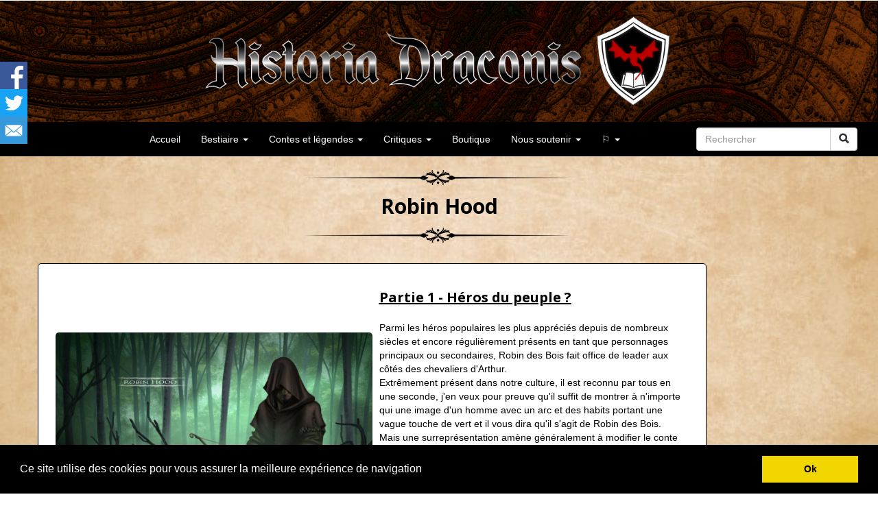

--- FILE ---
content_type: text/html
request_url: http://historia-draconis.com/robin_hood.html
body_size: 9291
content:
<!DOCTYPE html>
<html lang="fr">
<head>
	<meta charset="utf-8">
	<title>Robin Hood</title>

	<meta name="description" content=""/>
	<meta name="keywords" content=""/>

	<meta name="generator" content="WebAcappella Grid"/>
	<meta http-equiv="X-UA-Compatible" content="IE=edge"/>
	<meta name="viewport" content="width=device-width, initial-scale=1"/>

	<style>
		#wa-container-wrapper-kx8rl2rk6hnlt4 {background-size:cover;background-position:left top;background-image : url('wa_images/bg old_1.jpg?v=1gjubor');}
		div#preloader { position: fixed; left: 0; top: 0; z-index: 999; width: 100%; height: 100%; overflow: visible; background: white no-repeat center center; }
	</style>


	<script>
		var WaComponentContext = {};
		var WaPageContext = {};
		var WaContext = {};
		WaContext.app_version="1.6.20"
		WaContext.app_revision="72cba12"
		WaContext.preview=false
		WaPageContext.lang="fr"
		WaPageContext.lang_filename="fr"

	</script>
	<script src="wa_js/wa_vanilla.js?v=125&" ></script>
	<link rel="shortcut icon" type="image/png" href="wa_images/logo 04 shadow_1.png" />
	<link rel="stylesheet" href="https://cdnjs.cloudflare.com/ajax/libs/fancybox/3.3.5/jquery.fancybox.min.css" />
	<script src="//code.jquery.com/jquery-3.3.1.min.js"></script>
	<script src="https://cdnjs.cloudflare.com/ajax/libs/fancybox/3.3.5/jquery.fancybox.min.js"></script>
	<style>
	.collapsible {
	  background-color: #777;
	  color: white;
	  cursor: pointer;
	  padding: 2px;
	  width: 100%;
	  border: none;
	  text-align: center;
	  outline: none;
	  font-size: 12px;
	}
	
	.active, .collapsible:hover {
	  background-color: #777;
	}
	
	.content {
	  padding: 0 1px;
	  display: none;
	  overflow: hidden;
	  background-color: #f1f1f1;
	}
	</style>
	<!-- Return Top Smooth Scrolling -->
	<script src="//ajax.googleapis.com/ajax/libs/jquery/2.0.0/jquery.min.js"></script>
	<style type="text/css">
	.cRetour {
	  border-radius:3px;
	  padding:10px;
	  font-size:14px;
	  text-align:center;
	  color: #fff;
	  background:rgba(0, 0, 0, 1);
	  z-index:99999;
	  transition:all ease-in 0.2s;
	  position: fixed;
	  cursor: pointer;
	  bottom: 1em;
	  right: 10px;
	  display: none;
	}
	.cRetour:before{ content: "\25b2"; }
	.cRetour:hover{
	  background:rgba(0, 0, 0, 1);
	  transition:all ease-in 0.2s;
	}
	</style>
	<!-- /End code -->
	
	<style>
	table {
	  font-family: arial, sans-serif;
	  border-collapse: collapse;
	  width: 100%;
	}
	
	td, th {
	  border: 1px solid #000000;
	  text-align: center;
	  padding: 8px;
	}
	
	tr:nth-child(even) {
	  background-color: #dddddd;
	}
	</style><!-- Google Analytics -->
	<script>
	(function(i,s,o,g,r,a,m){i['GoogleAnalyticsObject']=r;i[r]=i[r]||function(){
	(i[r].q=i[r].q||[]).push(arguments)},i[r].l=1*new Date();a=s.createElement(o),
	m=s.getElementsByTagName(o)[0];a.async=1;a.src=g;m.parentNode.insertBefore(a,m)
	})(window,document,'script','//www.google-analytics.com/analytics.js','ga');
	ga('create', 'UA-210018148-1', 'auto');
	ga('send', 'pageview');
	</script>
	<!-- End Google Analytics -->
	<!-- Cookie banner -->
	<link rel="stylesheet" type="text/css" href="//cdnjs.cloudflare.com/ajax/libs/cookieconsent2/3.0.3/cookieconsent.min.css" />
	<script src="wa_js/cookieconsent.js"></script>
	<script>
	window.addEventListener("load", function(){
	window.cookieconsent.initialise({
	   "content":  { 
	   "message": "Ce site utilise des cookies pour vous assurer la meilleure exp\u00e9rience de navigation",   "dismiss": "Ok",   }, 
	"palette": {
	  "popup": {
	   "background": "#000000",
	   "text": "#ffffff"
	  },
	  "button": {
	   "background": "#f1d600",
	    "text": "#000000"
	  }
	  },   "showLink": false,
	})})
	</script>
	<!-- End Cookie banner -->

</head>
<body>
	<div id="preloader"></div>
	<a id="wa-anchor-top" title="Top anchor"></a>
	<ul class="wa-sharebar" data-wa-size="40px" data-wa-spacing="0px" style="z-index:100;">
		<li class="facebook wa-button-sharebar" data-wa-url="https://www.facebook.com/sharer/sharer.php?title=Check this out&u=http://historia-draconis.com/robin_hood.html" title="Facebook">facebook</li>
		<li class="twitter wa-button-sharebar" data-wa-url="https://twitter.com/home?status=http://historia-draconis.com/robin_hood.html" title="Twitter">twitter</li>
		<li class="mail wa-button-sharebar" data-wa-url="mailto:?subject=Check This out&body=http://historia-draconis.com/robin_hood.html" title="Email">mail</li>
	</ul>
	<div id="wa-container-wrapper-kx8rl2rk6hnkww" >
		<div id="wa-container-kx8rl2rk6hnkww" class="container  " >
			<div id="wa-row-kx8rl2rk6dgdl4" class="row row-align  ">
				<div class=" col-xs-12 col-sm-12 col-md-12 col-lg-12 " >
					<div id="wa-comphtml-kx8rl2rk5b2i4w" >
						<!-- Return Top Smooth Scrolling -->
						    <script type="text/javascript">           
						    jQuery(document).ready(function() {
						      var duration = 500;
						      jQuery(window).scroll(function() {
						        if (jQuery(this).scrollTop() > 100) {
						          // Si un défillement de 100 pixels ou plus.
						          // Ajoute le bouton
						          jQuery('.cRetour').fadeIn(duration);
						        } else {
						          // Sinon enlève le bouton
						          jQuery('.cRetour').fadeOut(duration);
						        }
						      });
						     
						      jQuery('.cRetour').click(function(event) {
						        // Un clic provoque le retour en haut animé.
						        event.preventDefault();
						        jQuery('html, body').animate({scrollTop: 0}, duration);
						        return false;
						      })
						    });
						    </script>
						
						    <div class="cRetour"></div>
						    <!-- /End code -->
					</div>
				</div>
			</div>
		</div>
	</div>
	<div id="wa-container-wrapper-kx8rl2rk6ho04o" >
		<div id="wa-container-kx8rl2rk6ho04o" class="container-fluid  " >
			<div id="wa-row-kx8rl2rk6dgfdk" class="row row-align  ">
				<div class="wa-subpage-wrapper  col-xs-12 col-sm-12 col-md-12 col-lg-12 " >
					<div id="wa-compsubpage-kx8rl2rk58xi4w">
						<div id="wa-row-kszki3dyc040k" class="row row-align hidden-xs ">
							<div class=" col-xs-12 col-sm-12 col-md-12 col-lg-12 "  data-ratioWidth="1920" data-ratioHeight="265" >
								<a href="index.html"  onclick="return true;" >
									<img id="wa-compimage-kszkjy8468aq2o" alt="" class="wa-image-component " src="wa_images/06%20grid.png?v=1gjubor">

								</a></div>
						</div>
						<div class="wa-container-vspacer col-xl-12"></div>
						<div id="wa-row-l02axawt4f4a2w" class="row row-align hidden-sm hidden-md hidden-lg ">
							<div class=" col-xs-12 col-sm-12 col-md-12 col-lg-12 "  data-ratioWidth="1200" data-ratioHeight="196" >
								<a href="index.html"  onclick="return true;" >
									<img id="wa-compimage-l02axawt7w8f28" alt="" class="wa-image-component " src="wa_images/04.png?v=1h1hdnf">

								</a></div>
						</div>
						<div class="wa-container-vspacer col-xl-12"></div>
						<div id="wa-row-l02avzhy53pq2g" class="row row-align  ">
							<div class="hidden-xs col-xs-12 col-sm-1 col-md-1 col-lg-1 " >
							</div>
							<div class=" col-xs-12 col-sm-11 col-md-11 col-lg-11 wa-valign-middle " >
								<div id="wa-compmenu-l02avzhy4f67v4" class="wa-compmenu wa-menu-init">
									<nav class="navbar navbar-default wa-always-on-top wa-aot-fluid wa-menu-centered" style="margin:0px;">
										<div class="container-fluid">
											<!-- Brand and toggle get grouped for better mobile display -->
											<div class="navbar-header">
												<button type="button" class="navbar-toggle collapsed" data-toggle="collapse" data-target="#wa-collapse-wa-compmenu-l02avzhy4f67v4" aria-expanded="false">
													<span class="icon-bar"></span>
													<span class="icon-bar"></span>
													<span class="icon-bar"></span>
												</button>
												<a href="index.html"  onclick="return true;"  class="navbar-brand"   >
												<span >Accueil</span>
												</a>
											</div>
											<div class="collapse navbar-collapse" id="wa-collapse-wa-compmenu-l02avzhy4f67v4">
												<ul class="nav navbar-nav">
													<li class="dropdown">
														<a href="#" class="dropdown-toggle" data-toggle="dropdown" role="button" aria-haspopup="true" aria-expanded="false">Bestiaire <span class="caret"></span></a>
														<ul class="dropdown-menu">
															<li><a href="bestiaire.html"  onclick="return true;"  >Liste complète</a></li>
															<li><a href="basilisk.html"  onclick="return true;"  >Le Basilisk</a></li>
															<li><a href="cyclope.html"  onclick="return true;"  >Le Cyclope</a></li>
															<li><a href="gobelin.html"  onclick="return true;"  >Le Gobelin</a></li>
															<li><a href="griffon.html"  onclick="return true;"  >Le Griffon</a></li>
															<li><a href="liche.html"  onclick="return true;"  >La Liche</a></li>
															<li><a href="licorne_0.html"  onclick="return true;"  >La Licorne</a></li>
															<li><a href="mythes_ou_prehistoire.html"  onclick="return true;"  >Mythes ou préhistoire</a></li>
															<li><a href="pard.html"  onclick="return true;"  >Le Pard</a></li>
														</ul>
													</li>
													<li class="dropdown">
														<a href="#" class="dropdown-toggle" data-toggle="dropdown" role="button" aria-haspopup="true" aria-expanded="false">Contes et légendes <span class="caret"></span></a>
														<ul class="dropdown-menu">
															<li><a href="contes_legendes.html"  onclick="return true;"  >Liste complète</a></li>
															<li><a href="croyances_1.html"  onclick="return true;"  >Croyances et Superstitions</a></li>
															<li><a href="fantasy_origines.html"  onclick="return true;"  >La Fantasy</a></li>
															<li><a href="halloween.html"  onclick="return true;"  >Halloween</a></li>
															<li><a href="hollandais_volant.html"  onclick="return true;"  >Le Hollandais Volant</a></li>
															<li><a href="les_mille_et_une_nuits.html"  onclick="return true;"  >Les Mille et Une Nuits</a></li>
															<li><a href="mulan.html"  onclick="return true;"  >Mulan</a></li>
															<li><a href="#"  onclick="return true;"  >Robin Hood</a></li>
														</ul>
													</li>
													<li class="dropdown">
														<a href="#" class="dropdown-toggle" data-toggle="dropdown" role="button" aria-haspopup="true" aria-expanded="false">Critiques <span class="caret"></span></a>
														<ul class="dropdown-menu">
															<li><a href="critiques.html"  onclick="return true;"  >Liste complète</a></li>
															<li><a href="devilman.html"  onclick="return true;"  >Devilman</a></li>
															<li><a href="vinland_saga.html"  onclick="return true;"  >La Saga du Vinland</a></li>
														</ul>
													</li>
													<li ><a href="https://geektales.onlineweb.shop/"  onclick="return true;"  target="_blank" >Boutique</a></li>
													<li class="dropdown">
														<a href="#" class="dropdown-toggle" data-toggle="dropdown" role="button" aria-haspopup="true" aria-expanded="false">Nous soutenir <span class="caret"></span></a>
														<ul class="dropdown-menu">
															<li><a href="nous_soutenir.html"  onclick="return true;"  >Liste complète</a></li>
															<li role="separator" class="divider"></li>
															<li class="dropdown-header">Liens directs</li>
																<li><a class="dropdown-subitem" href="https://www.buymeacoffee.com/histdraconis"  onclick="return true;"  target="_blank" >Buy me a coffe</a></li>
																<li><a class="dropdown-subitem" href="https://ko-fi.com/historia_draconis"  onclick="return true;"  target="_blank" >Ko-fi</a></li>
																<li><a class="dropdown-subitem" href="https://fr.liberapay.com/Historia_Draconis/"  onclick="return true;"  target="_blank" >Liberapay</a></li>
																<li><a class="dropdown-subitem" href="https://www.patreon.com/historia_draconis"  onclick="return true;"  target="_blank" >Patreon</a></li>
																<li><a class="dropdown-subitem" href="https://www.paypal.com/donate/?business=P2TM93GPWZCAU&no_recurring=0&item_name=Vous+%C3%AAtes+l%C3%A9gendaire+%21+-%0AYou+are+legendary+%21&currency_code=EUR"  onclick="return true;"  target="_blank" >Paypal</a></li>
																<li><a class="dropdown-subitem" href="https://en.tipeee.com/historiadraconis"  onclick="return true;"  target="_blank" >Tipeee</a></li>
															<li role="separator" class="divider"></li>
															<li class="dropdown-header">Autres liens</li>
																<li><a class="dropdown-subitem" href="https://tomofarm.vn/en/home/"  onclick="return true;"  target="_blank" >Tomofarm</a></li>
																<li><a class="dropdown-subitem" href="https://www.deviantart.com/bluemomentcreations?fbclid=IwAR0y8mKX5pA9NKlAw899DWLABHkj1y6puZM2LVw9Q5gsmsE8tUVVATMiBbc"  onclick="return true;"  target="_blank" >Blue Moment Creations</a></li>
														</ul>
													</li>
													<li class="dropdown">
														<a href="#" class="dropdown-toggle" data-toggle="dropdown" role="button" aria-haspopup="true" aria-expanded="false">⚐ <span class="caret"></span></a>
														<ul class="dropdown-menu">
															<li><a href="home.html"  onclick="return true;"  >English</a></li>
															<li><a href="index.html"  onclick="return true;"  >Français</a></li>
														</ul>
													</li>
												</ul>
												<form class="navbar-form navbar-right">
													<div class="input-group" >
														<input type="text" class="form-control wa-srch-input" placeholder="Rechercher" >
														<div class="input-group-btn"><button class="btn btn-default wa-srch-button" type="submit"><i class="glyphicon glyphicon-search"></i></button></div>
													</div>
													<div class="wa-srch-results"></div>
												</form>
											</div><!-- /.navbar-collapse -->
										</div><!-- /.container-fluid -->
									</nav>
								</div>
							</div>
						</div>
					</div>
				</div>
			</div>
		</div>
	</div>
	<div id="wa-container-wrapper-kx8rl2rk6hnlt4" class="wa-parallax" data-parallax="scroll" data-naturalWidth="-1" data-naturalHeight="-1" data-image-src="wa_images/bg%20old_1.jpg?v=1gjubor" data-position="left top" data-speed="0.00" >
		<div id="wa-container-kx8rl2rk6hnlt4" class="container  " >
			<div id="wa-row-kx8rl2rk6dgf74" class="row row-align  ">
				<div class="wa-subcontainer-wrapper  col-xs-12 col-sm-12 col-md-12 col-lg-12 " >
					<div id="wa-sub-container-kx8rl2rk6hnohs">
						<div id="wa-row-kx8rl2rk584dbk" class="row  ">
							<div class="col-xl-12 wa-item-rowspacer"></div>
						</div>
						<div class="wa-container-vspacer col-xl-12"></div>
						<div id="wa-row-kx8rl2rk6dgdrk" class="row row-align  ">
							<div class="hidden-xs col-xs-12 col-sm-4 col-md-4 col-lg-4 " >
							</div>
							<div class=" col-xs-12 col-sm-4 col-md-4 col-lg-4 wa-valign-middle "  data-ratioWidth="1600" data-ratioHeight="91" >

								<img id="wa-compimage-kx8rl2rk6iedag" alt="" class="wa-image-component " src="wa_images/divider.png?v=1gk3jct">

							</div>
							<div class="hidden-xs col-xs-12 col-sm-4 col-md-4 col-lg-4 " >
							</div>
						</div>
						<div class="wa-container-vspacer col-xl-12"></div>
						<div id="wa-row-kx8rl2rk6dgb2w" class="row row-align  ">
							<div class=" col-xs-12 col-sm-12 col-md-12 col-lg-12 wa-valign-middle " >
								<div id="wa-comptext-kx8rl2rk53twfk" class="wa-comptext clearfix">
									<p class="wa_style_kszkkkfd5a0gsw" style="text-align: center;"><span style="color: #000000;">Robin Hood</span></p>
								</div>
							</div>
						</div>
						<div class="wa-container-vspacer col-xl-12"></div>
						<div id="wa-row-kx8rl2rk6dgfqg" class="row row-align  ">
							<div class="hidden-xs col-xs-12 col-sm-4 col-md-4 col-lg-4 " >
							</div>
							<div class=" col-xs-12 col-sm-4 col-md-4 col-lg-4 wa-valign-middle "  data-ratioWidth="1600" data-ratioHeight="91" >

								<img id="wa-compimage-kx8rl2rk6ier0g" alt="" class="wa-image-component " src="wa_images/divider.png?v=1gk3jct">

							</div>
							<div class="hidden-xs col-xs-12 col-sm-4 col-md-4 col-lg-4 " >
							</div>
						</div>
						<div class="wa-container-vspacer col-xl-12"></div>
						<div id="wa-row-kx8rl2rk584alc" class="row  ">
							<div class="col-xl-12 wa-item-rowspacer"></div>
						</div>
					</div>
				</div>
			</div>
			<div class="wa-container-vspacer col-xl-12"></div>
			<div id="wa-row-kx8rl2rk6dgfk0" class="row row-align  ">
				<div class="wa-subcontainer-wrapper  col-xs-12 col-sm-10 col-md-10 col-lg-10 " >
					<div id="wa-sub-container-kx8rl2rk6ho5i0">
						<div id="wa-row-kx8rl2rk6dge4g" class="row row-align  ">
							<div class=" col-xs-12 col-sm-6 col-md-6 col-lg-6 wa-valign-middle " >
								<a href="robin_1.html"  onclick="return true;" ><div id="wa-compimage-kx8rl2rk6iegwg" class="wa-img-rollover">
									<img alt="" class="wa-image-component wa-over1 wafxWow zoomIn" src="wa_images/robin_hood_by_gulavisual_d5y19id-fullview_1.jpg?v=1gv21au">

									<img alt="" class="wa-image-component wa-over2" src="wa_images/robin_hood_by_gulavisual_d5y19id-fullview_1.jpg">
									</div>
								</a></div>
							<div class="clearfix visible-xs "></div>
							<div class=" col-xs-12 col-sm-6 col-md-6 col-lg-6 wa-valign-middle " >
								<div id="wa-comptext-kx8rl2rk53tz80" class="wa-comptext clearfix">
									<p class="wa_style_kszkkkfd5a0ekw"><span style="text-decoration: underline;"><strong><span style="color: #000000;"><a style="color: #000000; text-decoration: underline;" title="" href="robin_1.html"  onclick="return true;" >Partie 1 - Héros du peuple ?</a></span><br /></strong></span></p>
									<p> </p>
									<p><span style="color: #000000;">Parmi les héros populaires les plus appréciés depuis de nombreux siècles et encore régulièrement présents en tant que personnages principaux ou secondaires, Robin des Bois fait office de leader aux côtés des chevaliers d'Arthur.</span></p>
									<p><span style="color: #000000;">Extrêmement présent dans notre culture, il est reconnu par tous en une seconde, j'en veux pour preuve qu'il suffit de montrer à n'importe qui une image d'un homme avec un arc et des habits portant une vague touche de vert et il vous dira qu'il s'agit de Robin des Bois.</span></p>
									<p><span style="color: #000000;">Mais une surreprésentation amène généralement à modifier le conte d'origine au point que tout le monde pense connaître un héros qui n'a finalement plus grand-chose à voir avec l'original. Est-ce le cas pour ce personnage plusieurs fois centenaire ?</span></p>
									<p><span style="color: #000000;">Il est donc temps de nous pencher sur le cas du légendaire Robin à la capuche.</span></p>
									<p style="text-align: left;"> </p>
									<p class="wa_style_kszkkkfd5a0f68"><span style="color: #c32914;"><strong><a style="color: #c32914;" title="" href="robin_1.html"  onclick="return true;" >Lire la suite</a></strong></span></p>
								</div>
							</div>
						</div>
					</div>
				</div>
				<div class="hidden-xs col-xs-12 col-sm-2 col-md-2 col-lg-2 " >
				</div>
			</div>
			<div class="wa-container-vspacer col-xl-12"></div>
			<div id="wa-row-kyvdh1xx4oy6d4" class="row  ">
				<div class="col-xl-12 wa-item-rowspacer"></div>
			</div>
			<div class="wa-container-vspacer col-xl-12"></div>
			<div id="wa-row-kyvd1gmk4jr3o8" class="row row-align  ">
				<div class="hidden-xs col-xs-12 col-sm-2 col-md-2 col-lg-2 " >
				</div>
				<div class="wa-subcontainer-wrapper  col-xs-12 col-sm-10 col-md-10 col-lg-10 " >
					<div id="wa-sub-container-kyvd1gmkaesqig">
						<div id="wa-row-kyvd1gmk4jr4yw" class="row row-align  ">
							<div class=" col-xs-12 col-sm-6 col-md-6 col-lg-6 wa-valign-middle " >
								<div id="wa-comptext-kyvd1gmkc8zn5c" class="wa-comptext clearfix">
									<p class="wa_style_kszkkkfd5a0ekw"><span style="text-decoration: underline;"><strong><span style="color: #000000;"><a style="color: #000000; text-decoration: underline;" title="" href="robin_2.html"  onclick="return true;" >Partie 2 - Réalité historique ?</a></span><br /></strong></span></p>
									<p> </p>
									<p><span style="color: #000000;">Avant de reprendre notre chronologie des adaptations des aventures de Robin, il est temps de se demander si une histoire réelle existait bel et bien à l'origine.</span></p>
									<p><span style="color: #000000;">Le problème est qu'avec le peu d'informations dont nous disposons dans les premières balades (un sympathique voleur opérant sous le règne d'Edward III), il est presque impossible de cibler une origine précise du héros à cause d'un trop grand nombre de candidats potentiels. </span></p>
									<p><span style="color: #000000;">Cependant, il faudra se contenter de ces maigres informations car les détails ajoutés à posteriori n'ont pratiquement aucune chance de venir d'une potentielle histoire vraie.</span></p>
									<p><span style="color: #000000;">D'ailleurs, comme nous l'avions vu précédemment, les premières traces écrites datent déjà d'un siècle après les aventures qu'elles décrivent.</span></p>
									<p><span style="color: #000000;"> </span></p>
									<p><span style="color: #000000;">Pour ajouter un peu de difficulté, Robert et ses diminutifs Robin ou Robyn sont des prénoms très courants en Angleterre médiévale et les différentes versions de son surnom (hood, hode, hod...) n'aident pas vraiment à réduire le champ de recherche.</span></p>
									<p><span style="color: #000000;"> </span></p>
									<p><span style="color: #000000;">Les chances de retrouver sans l'ombre d'un doute le vrai voleur sont bien minces... Et pourtant, il existe quelques suspects.</span></p>
									<p style="text-align: left;"> </p>
									<p class="wa_style_kszkkkfd5a0f68"><span style="color: #c32914;"><strong><a style="color: #c32914;" title="" href="robin_2.html"  onclick="return true;" >Lire la suite</a></strong></span></p>
								</div>
							</div>
							<div class="clearfix visible-xs "></div>
							<div class=" col-xs-12 col-sm-6 col-md-6 col-lg-6 wa-valign-middle " >
								<a href="robin_2.html"  onclick="return true;" ><div id="wa-compimage-kyvd1gmkawyimg" class="wa-img-rollover">
									<img alt="" class="wa-image-component wa-over1 wafxWow zoomIn" src="wa_images/_4x-g5o-dlxzxbufeluyv5y1xcw_1.jpg?v=1gv26g3">

									<img alt="" class="wa-image-component wa-over2" src="wa_images/_4x-g5o-dlxzxbufeluyv5y1xcw_1.jpg">
									</div>
								</a></div>
						</div>
					</div>
				</div>
			</div>
			<div class="wa-container-vspacer col-xl-12"></div>
			<div id="wa-row-kyvoh88m8l2eyo" class="row  ">
				<div class="col-xl-12 wa-item-rowspacer"></div>
			</div>
			<div class="wa-container-vspacer col-xl-12"></div>
			<div id="wa-row-kyvoh67q4e1c3k" class="row row-align  ">
				<div class="wa-subcontainer-wrapper  col-xs-12 col-sm-10 col-md-10 col-lg-10 " >
					<div id="wa-sub-container-kyvoh67q69sels">
						<div id="wa-row-kyvoh67q4e1cm8" class="row row-align  ">
							<div class=" col-xs-12 col-sm-6 col-md-6 col-lg-6 wa-valign-middle " >
								<a href="robin_3.html"  onclick="return true;" ><div id="wa-compimage-kyvoh67q9jq188" class="wa-img-rollover">
									<img alt="" class="wa-image-component wa-over1 wafxWow zoomIn" src="wa_images/d4wcbdm3rsocfpwexdzcbgnqxi0_1.jpg?v=1gv2oqk">

									<img alt="" class="wa-image-component wa-over2" src="wa_images/d4wcbdm3rsocfpwexdzcbgnqxi0_1.jpg">
									</div>
								</a></div>
							<div class="clearfix visible-xs "></div>
							<div class=" col-xs-12 col-sm-6 col-md-6 col-lg-6 wa-valign-middle " >
								<div id="wa-comptext-kyvoh67q75m1p4" class="wa-comptext clearfix">
									<p class="wa_style_kszkkkfd5a0ekw"><span style="text-decoration: underline;"><strong><span style="color: #000000;"><a style="color: #000000; text-decoration: underline;" title="" href="robin_3.html"  onclick="return true;" >Partie 3 - Ivanhoe et l'arc de Robin</a></span><br /></strong></span></p>
									<p> </p>
									<p><span style="color: #000000;">Avant de faire un petit aparté sur les bases historiques de l'histoire de Robin, on a pu voir que sa popularité était en déclin depuis le XVIème siècle, notre héros se cantonnant à des petits récits pour enfants sans grande envergure et rapidement oubliés dès l'adolescence. </span></p>
									<p><span style="color: #000000;">En 1795, Joseph Ritson publiait donc une anthologie des ballades d'origine de la légende de Robin dans l'espoir de l'utiliser pour illustrer son idéologie révolutionnaire.</span></p>
									<p><span style="color: #000000;">À l'aube du XIXème siècle, ces écrits préparent Robin à faire son grand retour dans la culture populaire sous la plume de deux écrivains bien connus.</span></p>
									<p style="text-align: left;"> </p>
									<p class="wa_style_kszkkkfd5a0f68"><span style="color: #c32914;"><strong><a style="color: #c32914;" title="" href="robin_3.html"  onclick="return true;" >Lire la suite</a></strong></span></p>
								</div>
							</div>
						</div>
					</div>
				</div>
				<div class="hidden-xs col-xs-12 col-sm-2 col-md-2 col-lg-2 " >
				</div>
			</div>
			<div class="wa-container-vspacer col-xl-12"></div>
			<div id="wa-row-kywqoud268a3mo" class="row  ">
				<div class="col-xl-12 wa-item-rowspacer"></div>
			</div>
			<div class="wa-container-vspacer col-xl-12"></div>
			<div id="wa-row-kywqosno743q0w" class="row row-align  ">
				<div class="hidden-xs col-xs-12 col-sm-2 col-md-2 col-lg-2 " >
				</div>
				<div class="wa-subcontainer-wrapper  col-xs-12 col-sm-10 col-md-10 col-lg-10 " >
					<div id="wa-sub-container-kywqosno4ramjk">
						<div id="wa-row-kywqosno743qo8" class="row row-align  ">
							<div class=" col-xs-12 col-sm-6 col-md-6 col-lg-6 wa-valign-middle " >
								<div id="wa-comptext-kywqosno5y762o" class="wa-comptext clearfix">
									<p class="wa_style_kszkkkfd5a0ekw"><span style="text-decoration: underline;"><strong><span style="color: #000000;"><a style="color: #000000; text-decoration: underline;" title="" href="robin_4.html"  onclick="return true;" >Partie 4 - Un siècle de cinéma</a></span><br /></strong></span></p>
									<p> </p>
									<p><span style="color: #000000;">Après avoir exploré toutes les facettes des origines du prince des voleurs, il est temps de finir son parcours sur le XXème siècle et son explosion de la culture populaire.</span></p>
									<p><span style="color: #000000;">Plusieurs dizaines d'adaptations directes des aventures de Robin verront le jour, à la fois en films, en séries, en films d'animation et en jeux. De plus, en tant que personnage secondaire, Robin sera également très présent comme dans les livres de Jean d'Aillon, <em>Guilhem d'Ussel, Chevalier Troubadour</em> ou dans des séries comme <em>Once Upon a Time</em> ou <em>Kaamelott</em>. Il y a également le cas des réadaptations non officielles comme <em>Thierry La Fronde</em> ou <em>Green Arrow</em>.</span></p>
									<p><span style="color: #000000;">Comme d'habitude, il va donc falloir faire une sélection des œuvres que l'on estime les plus marquantes pour la culture populaire.</span></p>
									<p><span style="color: #000000;">En l’occurrence, le cinéma reste actuellement le modèle le plus influent de la connaissance populaire du personnage.</span></p>
									<p><span style="color: #000000;">Comme aime à le rappeler Fabien Campaner dans son émission Youtube <strong><a style="color: #000000;" title="" href="https://www.youtube.com/user/betatestmode"  onclick="return true;"  target="_blank">On Va Faire Cours</a></strong>, le XIXème siècle reste encore aujourd'hui une source d'inspiration inépuisable pour le cinéma. Ça n'est donc pas étonnant que l'entrée de Robin dans le XXème siècle se fasse très rapidement grâce aux films via les œuvres de Walter Scott et Alexandre Dumas.</span></p>
									<p style="text-align: left;"> </p>
									<p class="wa_style_kszkkkfd5a0f68"><span style="color: #c32914;"><strong><a style="color: #c32914;" title="" href="robin_4.html"  onclick="return true;" >Lire la suite</a></strong></span></p>
								</div>
							</div>
							<div class="clearfix visible-xs "></div>
							<div class=" col-xs-12 col-sm-6 col-md-6 col-lg-6 wa-valign-middle " >
								<a href="robin_4.html"  onclick="return true;" ><div id="wa-compimage-kywqosno76uxl4" class="wa-img-rollover">
									<img alt="" class="wa-image-component wa-over1 wafxWow zoomIn" src="wa_images/kvupozld_sfngsukryrgf5auad8_1.jpg?v=1gv4ndc">

									<img alt="" class="wa-image-component wa-over2" src="wa_images/kvupozld_sfngsukryrgf5auad8_1.jpg">
									</div>
								</a></div>
						</div>
					</div>
				</div>
			</div>
			<div class="wa-container-vspacer col-xl-12"></div>
			<div id="wa-row-kx8rl2rk584dhc" class="row  ">
				<div class="col-xl-12 wa-item-rowspacer"></div>
			</div>
		</div>
	</div>
	<div id="wa-container-wrapper-kx8rl2rk6hnpe0" >
		<div id="wa-container-kx8rl2rk6hnpe0" class="container  " >
			<div id="wa-row-kx8rl2rk6dgf0o" class="row row-align  ">
				<div class="wa-subpage-wrapper  col-xs-12 col-sm-12 col-md-12 col-lg-12 " >
					<div id="wa-compsubpage-kx8rl2rk58xgd4">
						<div id="wa-row-ktlh7ies64cc4g" class="row row-align  ">
							<div class=" col-xs-12 col-sm-12 col-md-12 col-lg-12 "  data-ratioWidth="950" data-ratioHeight="20" >

								<img id="wa-compimage-ktlh7ies6jemb4" alt="" class="wa-image-component " src="wa_images/down%20page.png?v=1gjubor">

							</div>
						</div>
						<div class="wa-container-vspacer col-xl-12"></div>
						<div id="wa-row-ktlh7ies64cakg" class="row row-align  ">
							<div class="hidden-xs col-xs-12 col-sm-1 col-md-1 col-lg-1 " >
							</div>
							<div class="wa-subcontainer-wrapper  col-xs-12 col-sm-2 col-md-2 col-lg-2 " >
								<div id="wa-sub-container-ktlh7ies4unyf4">
									<div id="wa-row-ktlh7ies64cbqg" class="row row-align hidden-xs ">
										<div class="hidden-xs col-xs-12 col-sm-2 col-md-2 col-lg-2 " >
										</div>
										<div class="hidden-xs col-xs-12 col-sm-8 col-md-8 col-lg-8 " >

											<img id="wa-compimage-ktlh7ies6jeip4" alt="" class="wa-image-component " src="wa_images/logo%2004%20shadow_3.png?v=1gk3q4b">

										</div>
										<div class="hidden-xs col-xs-12 col-sm-2 col-md-2 col-lg-2 " >
										</div>
									</div>
									<div class="wa-container-vspacer col-xl-12"></div>
									<div id="wa-row-ktlj29jp5hs6io" class="row row-align hidden-sm hidden-md hidden-lg ">
										<div class=" col-xs-12 col-sm-12 col-md-12 col-lg-12 " >
											<div id="wa-compimage-padwrapper-ktlj29jp74q64w" class="wa-compimage-padwrapper ">

												<img id="wa-compimage-ktlj29jp74q64w" alt="" class="wa-image-component " src="wa_images/logo%2004%20shadow_4.png?v=1gk3sgh">

											</div>
										</div>
									</div>
									<div class="wa-container-vspacer col-xl-12"></div>
									<div id="wa-row-ktlh7ies64cb34" class="row  ">
										<div class="col-xl-12 wa-item-rowspacer"></div>
									</div>
									<div class="wa-container-vspacer col-xl-12"></div>
									<div id="wa-row-ktlh7ies64c9eg" class="row row-align  ">
										<div class=" col-xs-12 col-sm-12 col-md-12 col-lg-12 " >

											<img id="wa-compimage-ktlh7ies6jef34" alt="" class="wa-image-component " src="wa_images/title_1.png?v=1gk3p7l">

										</div>
									</div>
								</div>
							</div>
							<div class="clearfix visible-xs "></div>
							<div class="wa-subcontainer-wrapper  col-xs-12 col-sm-3 col-md-3 col-lg-3 " >
								<div id="wa-sub-container-ktlh7ies4unz9k">
									<div id="wa-row-ktlh7ies64ccds" class="row row-align  ">
										<div class=" col-xs-12 col-sm-12 col-md-12 col-lg-12 " >
											<div id="wa-comptext-ktlh7ies5hywm8" class="wa-comptext clearfix">
												<p style="text-align: center;"><span style="font-size: 16px;"><strong><span style="color: #022264;">Informations</span></strong></span></p>
												<p style="text-align: center;"> </p>
												<p style="text-align: center;"><span style="color: #000000;"><strong><span style="font-size: 14px;"><em style="text-align: center;">Historia Draconis</em></span></strong></span></p>
												<p style="text-align: center;"><span style="color: #000000;"><strong><em>Tous droits réservés</em></strong></span></p>
												<p style="text-align: center;"><span style="color: #000000;"> </span></p>
												<p style="text-align: center;"><span style="color: #000000;"><strong><em>Site créé par <br />Anthony Barone et Mai Tran <br />avec WebAcappella Responsive</em></strong></span></p>
												<p style="text-align: center;"><span style="color: #000000;"><strong><em> </em></strong></span></p>
											</div>
										</div>
									</div>
									<div class="wa-container-vspacer col-xl-12"></div>
									<div id="wa-row-ktlh7ies64cbcg" class="row row-align  ">
										<div class=" col-xs-12 col-sm-12 col-md-12 col-lg-12 " >
											<div id="wa-comphtml-ktlh7ies62dqdc" >
												<p style="text-align: center;">
												
												
												<script type="text/javascript" src="//compteur.websiteout.com/js/7/0/21652/0"></script></p>
											</div>
										</div>
									</div>
									<div class="wa-container-vspacer col-xl-12"></div>
									<div id="wa-row-ktlh7ies64ccrs" class="row row-align  ">
										<div class=" col-xs-12 col-sm-12 col-md-12 col-lg-12 " >
											<div id="wa-comptext-ktlh7ies5hz03s" class="wa-comptext clearfix">
												<p style="text-align: center;"><span style="color: #000000;"><em><strong>Visiteurs depuis 2015</strong></em></span></p>
											</div>
										</div>
									</div>
								</div>
							</div>
							<div class="clearfix visible-xs "></div>
							<div class="wa-subcontainer-wrapper  col-xs-12 col-sm-3 col-md-3 col-lg-3 " >
								<div id="wa-sub-container-ktlh7ies4uo040">
									<div id="wa-row-ktlh7ies64cats" class="row row-align  ">
										<div class=" col-xs-12 col-sm-12 col-md-12 col-lg-12 " >
											<div id="wa-comptext-ktlh7ies5hyzeo" class="wa-comptext clearfix">
												<p style="text-align: center;"><span style="font-size: 16px;"><strong><span style="color: #022264;">Le site</span></strong></span></p>
											</div>
										</div>
									</div>
									<div class="wa-container-vspacer col-xl-12"></div>
									<div id="wa-row-ktlh7ies64ccwg" class="row row-align  ">
										<div class=" col-xs-12 col-sm-12 col-md-12 col-lg-12 wa-valign-middle " >
											<div id="wa-comptext-ktlh7iet5hyxbc" class="wa-comptext clearfix">
												<p style="text-align: center;"><span style="color: #000000;"><strong style="font-size: 18px;"><a style="color: #000000;" title="" href="index.html"  onclick="return true;" >Accueil</a></strong></span><br /><span style="color: #000000;"><strong style="font-size: 18px;"><a style="color: #000000;" title="" href="bestiaire.html"  onclick="return true;" >Bestiaire</a></strong></span><br /><span style="color: #000000;"><strong style="font-size: 18px;"><a style="color: #000000;" title="" href="contes_legendes.html"  onclick="return true;" >Contes et Légendes</a></strong></span><br /><span style="color: #000000;"><strong style="font-size: 18px;"><a style="color: #000000;" title="" href="critiques.html"  onclick="return true;" >Critiques</a></strong></span></p>
												<p style="text-align: center;"><span style="color: #000000;"><strong style="font-size: 18px;"><strong style="font-size: 18px;"><a style="color: #000000;" title="" href="https://geektales.onlineweb.shop/"  onclick="return true;"  target="_blank">Boutique</a></strong></strong></span></p>
												<p style="text-align: center;"><span style="color: #000000;"><strong style="font-size: 18px;"><strong><a style="color: #000000;" title="" href="nous_soutenir.html"  onclick="return true;" >Nous soutenir</a></strong></strong></span></p>
												<p style="text-align: center;"><span style="color: #000000;"><strong style="font-size: 18px;"><a style="color: #000000;" title="" href="home.html"  onclick="return true;" >English Version</a></strong></span></p>
											</div>
										</div>
									</div>
									<div class="wa-container-vspacer col-xl-12"></div>
									<div id="wa-row-ktlh7iet64cab4" class="row row-align  ">
										<div class=" col-xs-12 col-sm-12 col-md-12 col-lg-12 " >

											<img id="wa-compimage-ktlh7iet6jest4" alt="" class="wa-image-component " src="wa_images/divider_1.png?v=1gk3jgv">

										</div>
									</div>
									<div class="wa-container-vspacer col-xl-12"></div>
									<div id="wa-row-ktlj8li94c2dm8" class="row row-align  ">
										<div class=" col-xs-12 col-sm-12 col-md-12 col-lg-12 " >
											<div id="wa-comptext-ktlj8n1l81cd7s" class="wa-comptext clearfix">
												<p style="text-align: center;"><span style="font-size: 16px; color: #022264;"><strong><a style="color: #022264;" title="" href="https://www.facebook.com/Historia.Draconis"  onclick="return true;"  target="_blank">Nous suivre sur Facebook</a></strong></span></p>
											</div>
										</div>
									</div>
									<div class="wa-container-vspacer col-xl-12"></div>
									<div id="wa-row-ktlj2wxt5wrq14" class="row row-align hidden-sm hidden-md hidden-lg ">
									</div>
									<div class="wa-container-vspacer col-xl-12"></div>
									<div id="wa-row-ktlh7iet64c954" class="row row-align hidden-xs ">
										<div class="hidden-xs col-xs-12 col-sm-5 col-md-5 col-lg-5 " >
										</div>
										<div class=" col-xs-12 col-sm-2 col-md-2 col-lg-2 " >
											<a href="https://www.facebook.com/Historia.Draconis"  onclick="return true;"  target="_blank"><div id="wa-compimage-padwrapper-ktlh7iet6jek54" class="wa-compimage-padwrapper ">
													<div id="wa-compimage-ktlh7iet6jek54" class="wa-img-rollover">
													<img alt="" class="wa-image-component wa-over1" src="wa_images/facebook_1.png?v=1gk3sgh">

													<img alt="" class="wa-image-component wa-over2" src="wa_images/facebook_1.png">
													</div>
												</div>
											</a></div>
										<div class="hidden-xs col-xs-12 col-sm-5 col-md-5 col-lg-5 " >
										</div>
									</div>
								</div>
							</div>
							<div class="clearfix visible-xs "></div>
							<div class="wa-subcontainer-wrapper  col-xs-12 col-sm-3 col-md-3 col-lg-3 " >
								<div id="wa-sub-container-ktlh7iet4uofc0">
									<div id="wa-row-ktlh7iet64cbzs" class="row row-align  ">
										<div class=" col-xs-12 col-sm-12 col-md-12 col-lg-12 " >
											<div id="wa-compcontactform-ktlh7iet4scv0w" class="well well-sm wa-compcontactform " style="margin:0px">
												<form id="wa-form-ktlh7iet4scv0w" data-custom-success-message="Formulaire envoyé avec succès !" class="form-horizontal" method="post" enctype="multipart/form-data" >
											
													<fieldset>
														<div class="form-group">
											
															<div class="col-xs-12">
																<div class="header">Nous contacter</div>
															</div>
														</div>
														<div class="form-group">
											
															<div class="col-xs-12">
																<input id="firstname_field_1" name="firstname_field_1" class="form-control" type="text"  placeholder="Prénom et Nom" required pattern=".*\S+.*" maxlength=512 >
															</div>
														</div>
														<div class="form-group">
											
															<div class="col-xs-12">
																<input id="mail_field_2" name="mail_field_2" class="form-control" type="email"  placeholder="E-mail de contact" maxlength=512 >
															</div>
														</div>
														<div class="form-group">
											
															<div class="col-xs-12">
																<textarea id="field_3" class="form-control" name="field_3"  placeholder="Mon message" rows="7" required maxlength=1000 ></textarea>
															</div>
														</div>
														<div class="form-group">
															<div class="col-xs-12 text-center">
																<button type="submit" class="btn btn-primary " >Envoyer</button>
															</div>
														</div>
													</fieldset>
												</form>
											</div>
										</div>
									</div>
								</div>
							</div>
						</div>
					</div>
				</div>
			</div>
		</div>
	</div>
	<a id="wa-anchor-bottom" title="Bottom anchor"></a>
	<link rel="stylesheet" href="wa_bootstrap/css/bootstrap.min.css?v=125"/>
	<link rel="stylesheet" href="wa_general.css?v=125"/>
	<link rel="stylesheet" href="wa_style_global.css?v=17"/>
	<link rel="stylesheet" href="wa_webfont_global.css?v=17"/>
	<link rel="stylesheet" href="wa_animate/animate.min.css?v=125"/>
	<link rel="stylesheet" href="wa_share/wa-share.css?v=125"/>
	<link rel="stylesheet" href="wa_css/pages-page37_fr.css?v=326"/>
	<link rel="stylesheet" href="wa_menu/menu.css?v=125"/>
	<script>
		document.getElementById("preloader").style.display = 'none';
	</script>
	<script src="wa_bootstrap/js/jquery.min.js?v=125&" ></script>
	<script>var wa$ = jQuery.noConflict()</script>
	<script src="wa_js/wa_bootstrap_util.js?v=125&" ></script>
	<script src="wa_bootstrap/js/bootstrap.min.js?v=125&" ></script>
	<script src="wa_js/waVariables_fr.js?v=31&" ></script>
	<script src="wa_share/wa-share.js?v=125&" ></script>
	<script src="wa_animate/wow.min.js?v=125&" ></script>
	<script src="wa_menu/wa_menu.js?v=125&" ></script>
	<script src="wa_menu/wa_search.js?v=125&" ></script>
	<script src="https://www.google.com/recaptcha/api.js?render=explicit" async defer ></script>
	<script src="wa_js/wa_form.js?v=125&" ></script>
	<script src="wa_js/validator.min.js?v=125&" ></script>
	<script src="wa_js/wa_common.js?v=125&" ></script>
	<script src="wa_js/parallax.js?v=125&" ></script><script src="wa_js/lazyload.min.js?v=125&" ></script>
	<script>let wow = new WOW({boxClass:'wafxWow',animateClass: 'animated',offset:0,mobile:true,live:true,});
	wow.init();
	let waGridLazyLoadInstance = new LazyLoad({elements_selector: ".lazy"});
	</script>
	<script src="https://www.google-analytics.com/analytics.js" ></script>
	<script>
	var coll = document.getElementsByClassName("collapsible");
	var i;
	
	for (i = 0; i < coll.length; i++) {
	  coll[i].addEventListener("click", function() {
	    this.classList.toggle("active");
	    var content = this.nextElementSibling;
	    if (content.style.display === "block") {
	      content.style.display = "none";
	    } else {
	      content.style.display = "block";
	    }
	  });
	}
	</script></body>
</html>

--- FILE ---
content_type: text/css
request_url: http://historia-draconis.com/wa_style_global.css?v=17
body_size: 250
content:
.wa_style_kszkkkfd5a0gsw
{
	font-family: Open Sans, Arial, Helvetica, 'Liberation Sans', FreeSans, sans-serif;
	font-size: 30px;
	font-weight: bold;
	text-align: center;
}

.wa_style_kszkkkfd5a0ekw
{
	font-family: Open Sans, Arial, Helvetica, 'Liberation Sans', FreeSans, sans-serif;
	font-size: 20px;
	color: #000000;
}

.wa_style_kszkkkfd5a0f68
{
	font-family: Open Sans, Arial, Helvetica, 'Liberation Sans', FreeSans, sans-serif;
	font-size: 14px;
	color: #000000;
}

.wa_style_kszn47eu3nsw6g
{
	font-size: 14px;
	line-height: 100%;
}

.wa_style_kszznmdc623rmw
{
	font-size: 12px;
	font-style: italic;
}



--- FILE ---
content_type: text/css
request_url: http://historia-draconis.com/wa_css/pages-page37_fr.css?v=326
body_size: 1897
content:
#wa-compcontactform-ktlh7iet4scv0w {border-width:1px;box-shadow:none; background-color:#f5f5f5; font-size:12px; border-color:#c0c0c0;}
#wa-compcontactform-ktlh7iet4scv0w .btn-primary {font-family:Arial; background-color:#337ab7; color:#ffffff; border-color:#2e6da4;}
#wa-compcontactform-ktlh7iet4scv0w .btn-primary:hover {background-color:#2e6da4;}
#wa-compcontactform-ktlh7iet4scv0w .header {font-family:Arial; color:#000000; text-align:center; font-size:16px;}
#wa-compcontactform-ktlh7iet4scv0w .wa-checkbox {font-family:Arial; font-size:14px; color:#000000;}
#wa-compimage-kszkjy8468aq2o {border-radius:0px 0px 0px 0px;border-width:0px 0px 0px 0px;border-style: solid;border-color:#000000;}
#wa-compimage-ktlh7ies6jef34 {border-radius:0px 0px 0px 0px;border-width:0px 0px 0px 0px;border-style: solid;border-color:#000000;}
#wa-compimage-ktlh7ies6jeip4 {border-radius:0px 0px 0px 0px;border-width:0px 0px 0px 0px;border-style: solid;border-color:#000000;}
#wa-compimage-ktlh7ies6jemb4 {border-radius:0px 0px 0px 0px;border-width:0px 0px 0px 0px;border-style: solid;border-color:#000000;}
#wa-compimage-ktlh7iet6jek54 img {border-radius:0px 0px 0px 0px;border-width:0px 0px 0px 0px;border-style: solid;border-color:#000000;}
#wa-compimage-ktlh7iet6jest4 {border-radius:0px 0px 0px 0px;border-width:0px 0px 0px 0px;border-style: solid;border-color:#000000;}
#wa-compimage-ktlj29jp74q64w {border-radius:0px 0px 0px 0px;border-width:0px 0px 0px 0px;border-style: solid;border-color:#000000;}
#wa-compimage-kx8rl2rk6iedag {border-radius:0px 0px 0px 0px;border-width:0px 0px 0px 0px;border-style: solid;border-color:#000000;}
#wa-compimage-kx8rl2rk6iegwg img {border-radius:5px 5px 5px 5px;border-width:0px 0px 0px 0px;border-style: solid;border-color:#000000;}
#wa-compimage-kx8rl2rk6ier0g {border-radius:0px 0px 0px 0px;border-width:0px 0px 0px 0px;border-style: solid;border-color:#000000;}
#wa-compimage-kyvd1gmkawyimg img {border-radius:5px 5px 5px 5px;border-width:0px 0px 0px 0px;border-style: solid;border-color:#000000;}
#wa-compimage-kyvoh67q9jq188 img {border-radius:5px 5px 5px 5px;border-width:0px 0px 0px 0px;border-style: solid;border-color:#000000;}
#wa-compimage-kywqosno76uxl4 img {border-radius:5px 5px 5px 5px;border-width:0px 0px 0px 0px;border-style: solid;border-color:#000000;}
#wa-compimage-l02axawt7w8f28 {border-radius:0px 0px 0px 0px;border-width:0px 0px 0px 0px;border-style: solid;border-color:#000000;}
#wa-compimage-padwrapper-ktlh7iet6jek54 {padding:0px 10px 0px 10px;}
#wa-compimage-padwrapper-ktlj29jp74q64w {padding:0px 150px 0px 150px;}
#wa-compsubpage-kx8rl2rk58xgd4 {border-radius:0px 0px 0px 0px;border-width:0px 0px 0px 0px;border-style: solid;border-color:#000000;padding:0px 0px 0px 0px;}
#wa-compsubpage-kx8rl2rk58xgd4>.row>.clearfix {margin-bottom:0px;}
#wa-compsubpage-kx8rl2rk58xgd4>.wa-container-vspacer {height:0px;}
#wa-compsubpage-kx8rl2rk58xi4w {border-radius:0px 0px 0px 0px;border-width:0px 0px 0px 0px;border-style: solid;border-color:#000000;background-color:#000000;padding:0px 0px 0px 0px;}
#wa-compsubpage-kx8rl2rk58xi4w>.row>.clearfix {margin-bottom:0px;}
#wa-compsubpage-kx8rl2rk58xi4w>.wa-container-vspacer {height:0px;}
#wa-comptext-ktlh7ies5hywm8 {border-radius:0px 0px 0px 0px;border-width:0px 0px 0px 0px;border-style:solid; border-color:#000000;padding:10px 10px 10px 10px;}
#wa-comptext-ktlh7ies5hyzeo {border-radius:0px 0px 0px 0px;border-width:0px 0px 0px 0px;border-style:solid; border-color:#000000;padding:10px 10px 10px 10px;}
#wa-comptext-ktlh7ies5hz03s {border-radius:0px 0px 0px 0px;border-width:0px 0px 0px 0px;border-style:solid; border-color:#000000;padding:10px 10px 10px 10px;}
#wa-comptext-ktlh7iet5hyxbc {border-radius:0px 0px 0px 0px;border-width:0px 0px 0px 0px;border-style:solid; border-color:#000000;padding:10px 10px 10px 10px;}
#wa-comptext-ktlj8n1l81cd7s {border-radius:0px 0px 0px 0px;border-width:0px 0px 0px 0px;border-style:solid; border-color:#000000;padding:10px 10px 10px 10px;}
#wa-comptext-kx8rl2rk53twfk {border-radius:5px 5px 5px 5px;border-width:0px 0px 0px 0px;border-style:solid; border-color:#000000;padding:10px 10px 10px 10px;}
#wa-comptext-kx8rl2rk53tz80 {border-radius:0px 0px 0px 0px;border-width:0px 0px 0px 0px;border-style:solid; border-color:#000000;padding:10px 10px 10px 10px;}
#wa-comptext-kyvd1gmkc8zn5c {border-radius:0px 0px 0px 0px;border-width:0px 0px 0px 0px;border-style:solid; border-color:#000000;padding:10px 10px 10px 10px;}
#wa-comptext-kyvoh67q75m1p4 {border-radius:0px 0px 0px 0px;border-width:0px 0px 0px 0px;border-style:solid; border-color:#000000;padding:10px 10px 10px 10px;}
#wa-comptext-kywqosno5y762o {border-radius:0px 0px 0px 0px;border-width:0px 0px 0px 0px;border-style:solid; border-color:#000000;padding:10px 10px 10px 10px;}
#wa-container-kx8rl2rk6hnkww {border-radius:0px 0px 0px 0px;border-width:0px 0px 0px 0px;border-style: solid;border-color:#000000;padding:0px 0px 0px 0px;}
#wa-container-kx8rl2rk6hnkww>.row>.clearfix {margin-bottom:0px;}
#wa-container-kx8rl2rk6hnkww>.wa-container-vspacer {height:0px;}
#wa-container-kx8rl2rk6hnlt4 {border-radius:0px 0px 0px 0px;border-width:0px 0px 0px 0px;border-style: solid;border-color:#000000;padding:0px 0px 0px 0px;}
#wa-container-kx8rl2rk6hnlt4>.row>.clearfix {margin-bottom:0px;}
#wa-container-kx8rl2rk6hnlt4>.wa-container-vspacer {height:0px;}
#wa-container-kx8rl2rk6hnpe0 {border-radius:0px 0px 0px 0px;border-width:0px 0px 0px 0px;border-style: solid;border-color:#000000;padding:0px 0px 0px 0px;}
#wa-container-kx8rl2rk6hnpe0>.row>.clearfix {margin-bottom:0px;}
#wa-container-kx8rl2rk6hnpe0>.wa-container-vspacer {height:0px;}
#wa-container-kx8rl2rk6ho04o {border-radius:0px 0px 0px 0px;border-width:0px 0px 0px 0px;border-style: solid;border-color:#000000;padding:0px 0px 0px 0px;}
#wa-container-kx8rl2rk6ho04o>.row>.clearfix {margin-bottom:0px;}
#wa-container-kx8rl2rk6ho04o>.wa-container-vspacer {height:0px;}
#wa-container-wrapper-kx8rl2rk6hnpe0 {background-color:#ffffff;}
#wa-row-kszki3dyc040k {margin:0px 0px;}
#wa-row-kszki3dyc040k>div {padding: 0px 0px;}
#wa-row-ktlh7ies64c9eg {margin:0px 0px;}
#wa-row-ktlh7ies64c9eg>div {padding: 0px 0px;}
#wa-row-ktlh7ies64cakg {margin:0px 0px;}
#wa-row-ktlh7ies64cakg>div {padding: 0px 0px;}
#wa-row-ktlh7ies64cats {margin:0px 0px;}
#wa-row-ktlh7ies64cats>div {padding: 0px 0px;}
#wa-row-ktlh7ies64cb34>.wa-item-rowspacer {height:10px;}
#wa-row-ktlh7ies64cbcg {margin:0px 0px;}
#wa-row-ktlh7ies64cbcg>div {padding: 0px 0px;}
#wa-row-ktlh7ies64cbqg {margin:0px 0px;}
#wa-row-ktlh7ies64cbqg>div {padding: 0px 0px;}
#wa-row-ktlh7ies64cc4g {margin:0px 0px;}
#wa-row-ktlh7ies64cc4g>div {padding: 0px 0px;}
#wa-row-ktlh7ies64ccds {margin:0px 0px;}
#wa-row-ktlh7ies64ccds>div {padding: 0px 0px;}
#wa-row-ktlh7ies64ccrs {margin:0px 0px;}
#wa-row-ktlh7ies64ccrs>div {padding: 0px 0px;}
#wa-row-ktlh7ies64ccwg {margin:0px 0px;}
#wa-row-ktlh7ies64ccwg>div {padding: 0px 0px;}
#wa-row-ktlh7iet64c954 {margin:0px 0px;}
#wa-row-ktlh7iet64c954>div {padding: 0px 0px;}
#wa-row-ktlh7iet64cab4 {margin:0px 0px;}
#wa-row-ktlh7iet64cab4>div {padding: 0px 0px;}
#wa-row-ktlh7iet64cbzs {margin:0px 0px;}
#wa-row-ktlh7iet64cbzs>div {padding: 0px 0px;}
#wa-row-ktlj29jp5hs6io {margin:0px 0px;}
#wa-row-ktlj29jp5hs6io>div {padding: 0px 0px;}
#wa-row-ktlj2wxt5wrq14 {margin:0px 0px;}
#wa-row-ktlj2wxt5wrq14>div {padding: 0px 0px;}
#wa-row-ktlj8li94c2dm8 {margin:0px 0px;}
#wa-row-ktlj8li94c2dm8>div {padding: 0px 0px;}
#wa-row-kx8rl2rk584alc>.wa-item-rowspacer {height:30px;}
#wa-row-kx8rl2rk584dbk>.wa-item-rowspacer {height:20px;}
#wa-row-kx8rl2rk584dhc>.wa-item-rowspacer {height:50px;}
#wa-row-kx8rl2rk6dgb2w {margin:0px 0px;}
#wa-row-kx8rl2rk6dgb2w>div {padding: 0px 0px;}
#wa-row-kx8rl2rk6dgdl4 {margin:0px 0px;}
#wa-row-kx8rl2rk6dgdl4>div {padding: 0px 0px;}
#wa-row-kx8rl2rk6dgdrk {margin:0px 0px;}
#wa-row-kx8rl2rk6dgdrk>div {padding: 0px 0px;}
#wa-row-kx8rl2rk6dge4g {margin:0px 0px;}
#wa-row-kx8rl2rk6dge4g>div {padding: 0px 0px;}
#wa-row-kx8rl2rk6dgf0o {margin:0px 0px;}
#wa-row-kx8rl2rk6dgf0o>div {padding: 0px 0px;}
#wa-row-kx8rl2rk6dgf74 {margin:0px 0px;}
#wa-row-kx8rl2rk6dgf74>div {padding: 0px 0px;}
#wa-row-kx8rl2rk6dgfdk {margin:0px 0px;}
#wa-row-kx8rl2rk6dgfdk>div {padding: 0px 0px;}
#wa-row-kx8rl2rk6dgfk0 {margin:0px 0px;}
#wa-row-kx8rl2rk6dgfk0>div {padding: 0px 0px;}
#wa-row-kx8rl2rk6dgfqg {margin:0px 0px;}
#wa-row-kx8rl2rk6dgfqg>div {padding: 0px 0px;}
#wa-row-kyvd1gmk4jr3o8 {margin:0px 0px;}
#wa-row-kyvd1gmk4jr3o8>div {padding: 0px 0px;}
#wa-row-kyvd1gmk4jr4yw {margin:0px 0px;}
#wa-row-kyvd1gmk4jr4yw>div {padding: 0px 0px;}
#wa-row-kyvdh1xx4oy6d4>.wa-item-rowspacer {height:30px;}
#wa-row-kyvoh67q4e1c3k {margin:0px 0px;}
#wa-row-kyvoh67q4e1c3k>div {padding: 0px 0px;}
#wa-row-kyvoh67q4e1cm8 {margin:0px 0px;}
#wa-row-kyvoh67q4e1cm8>div {padding: 0px 0px;}
#wa-row-kyvoh88m8l2eyo>.wa-item-rowspacer {height:30px;}
#wa-row-kywqosno743q0w {margin:0px 0px;}
#wa-row-kywqosno743q0w>div {padding: 0px 0px;}
#wa-row-kywqosno743qo8 {margin:0px 0px;}
#wa-row-kywqosno743qo8>div {padding: 0px 0px;}
#wa-row-kywqoud268a3mo>.wa-item-rowspacer {height:30px;}
#wa-row-l02avzhy53pq2g {margin:0px 0px;}
#wa-row-l02avzhy53pq2g>div {padding: 0px 0px;}
#wa-row-l02axawt4f4a2w {margin:0px 0px;}
#wa-row-l02axawt4f4a2w>div {padding: 0px 0px;}
#wa-sub-container-ktlh7ies4unyf4 {border-radius:0px 0px 0px 0px;border-width:0px 0px 0px 0px;border-style: solid;border-color:#000000;padding:0px 0px 0px 0px;}
#wa-sub-container-ktlh7ies4unyf4>.row>.clearfix {margin-bottom:0px;}
#wa-sub-container-ktlh7ies4unyf4>.wa-container-vspacer {height:0px;}
#wa-sub-container-ktlh7ies4unz9k {border-radius:0px 0px 0px 0px;border-width:0px 0px 0px 0px;border-style: solid;border-color:#000000;padding:0px 0px 0px 0px;}
#wa-sub-container-ktlh7ies4unz9k>.row>.clearfix {margin-bottom:0px;}
#wa-sub-container-ktlh7ies4unz9k>.wa-container-vspacer {height:0px;}
#wa-sub-container-ktlh7ies4uo040 {border-radius:0px 0px 0px 0px;border-width:0px 0px 0px 0px;border-style: solid;border-color:#000000;padding:0px 0px 0px 0px;}
#wa-sub-container-ktlh7ies4uo040>.row>.clearfix {margin-bottom:0px;}
#wa-sub-container-ktlh7ies4uo040>.wa-container-vspacer {height:0px;}
#wa-sub-container-ktlh7iet4uofc0 {border-radius:0px 0px 0px 0px;border-width:0px 0px 0px 0px;border-style: solid;border-color:#000000;padding:0px 0px 0px 0px;}
#wa-sub-container-ktlh7iet4uofc0>.row>.clearfix {margin-bottom:0px;}
#wa-sub-container-ktlh7iet4uofc0>.wa-container-vspacer {height:0px;}
#wa-sub-container-kx8rl2rk6hnohs {border-radius:0px 0px 0px 0px;border-width:0px 0px 0px 0px;border-style: solid;border-color:#000000;padding:0px 0px 0px 0px;}
#wa-sub-container-kx8rl2rk6hnohs>.row>.clearfix {margin-bottom:0px;}
#wa-sub-container-kx8rl2rk6hnohs>.wa-container-vspacer {height:0px;}
#wa-sub-container-kx8rl2rk6ho5i0 {border-radius:5px 5px 5px 5px;border-width:1px 1px 1px 1px;border-style: solid;border-color:#000000;background-color:#ffffff;padding:25px 25px 25px 25px;}
#wa-sub-container-kx8rl2rk6ho5i0>.row>.clearfix {margin-bottom:20px;}
#wa-sub-container-kx8rl2rk6ho5i0>.wa-container-vspacer {height:20px;}
#wa-sub-container-kyvd1gmkaesqig {border-radius:5px 5px 5px 5px;border-width:1px 1px 1px 1px;border-style: solid;border-color:#000000;background-color:#ffffff;padding:25px 25px 25px 25px;}
#wa-sub-container-kyvd1gmkaesqig>.row>.clearfix {margin-bottom:20px;}
#wa-sub-container-kyvd1gmkaesqig>.wa-container-vspacer {height:20px;}
#wa-sub-container-kyvoh67q69sels {border-radius:5px 5px 5px 5px;border-width:1px 1px 1px 1px;border-style: solid;border-color:#000000;background-color:#ffffff;padding:25px 25px 25px 25px;}
#wa-sub-container-kyvoh67q69sels>.row>.clearfix {margin-bottom:20px;}
#wa-sub-container-kyvoh67q69sels>.wa-container-vspacer {height:20px;}
#wa-sub-container-kywqosno4ramjk {border-radius:5px 5px 5px 5px;border-width:1px 1px 1px 1px;border-style: solid;border-color:#000000;background-color:#ffffff;padding:25px 25px 25px 25px;}
#wa-sub-container-kywqosno4ramjk>.row>.clearfix {margin-bottom:20px;}
#wa-sub-container-kywqosno4ramjk>.wa-container-vspacer {height:20px;}
#wa_to_the_top {display:none !important;display:none !important;display:none !important;display:none !important;display:none !important;display:none !important;display:none !important;display:none !important;display:none !important;display:none !important;display:none !important;display:none !important;display:none !important;display:none !important;display:none !important;display:none !important;display:none !important;display:none !important;display:none !important;display:none !important;display:none !important;display:none !important;display:none !important;display:none !important;display:none !important;display:none !important;display:none !important;display:none !important;display:none !important;display:none !important;display:none !important;display:none !important;display:none !important;display:none !important;display:none !important;display:none !important;display:none !important;display:none !important;display:none !important;display:none !important;display:none !important;display:none !important;display:none !important;display:none !important;display:none !important;display:none !important;display:none !important;display:none !important;display:none !important;display:none !important;display:none !important;display:none !important;display:none !important;display:none !important;display:none !important;display:none !important;display:none !important;display:none !important;display:none !important;display:none !important;display:none !important;display:none !important;display:none !important;display:none !important;display:none !important;display:none !important;display:none !important;display:none !important;display:none !important;display:none !important;display:none !important;display:none !important;display:none !important;display:none !important;display:none !important;display:none !important;display:none !important;display:none !important;display:none !important;display:none !important;display:none !important;display:none !important;display:none !important;display:none !important;display:none !important;display:none !important;display:none !important;display:none !important;display:none !important;display:none !important;display:none !important;display:none !important;display:none !important;display:none !important;display:none !important;display:none !important;display:none !important;display:none !important;display:none !important;display:none !important;display:none !important;display:none !important;display:none !important;display:none !important;display:none !important;display:none !important;display:none !important;display:none !important;display:none !important;display:none !important;display:none !important;display:none !important;display:none !important;display:none !important;display:none !important;display:none !important;display:none !important;display:none !important;display:none !important;display:none !important;display:none !important;display:none !important;display:none !important;display:none !important;display:none !important;display:none !important;display:none !important;display:none !important;display:none !important;display:none !important;display:none !important;display:none !important;display:none !important;display:none !important;display:none !important;display:none !important;display:none !important;display:none !important;display:none !important;display:none !important;display:none !important;display:none !important;display:none !important;display:none !important;display:none !important;display:none !important;display:none !important;display:none !important;display:none !important;display:none !important;display:none !important;display:none !important;display:none !important;display:none !important;display:none !important;display:none !important;display:none !important;display:none !important;display:none !important;display:none !important;display:none !important;display:none !important;display:none !important;display:none !important;display:none !important;display:none !important;display:none !important;display:none !important;display:none !important;display:none !important;display:none !important;display:none !important;display:none !important;display:none !important;display:none !important;display:none !important;display:none !important;display:none !important;display:none !important;display:none !important;display:none !important;display:none !important;display:none !important;display:none !important;display:none !important;display:none !important;display:none !important;display:none !important;display:none !important;display:none !important;display:none !important;display:none !important;display:none !important;display:none !important;display:none !important;display:none !important;display:none !important;display:none !important;display:none !important;display:none !important;display:none !important;display:none !important;display:none !important;display:none !important;display:none !important;display:none !important;display:none !important;display:none !important;display:none !important;display:none !important;display:none !important;display:none !important;display:none !important;display:none !important;display:none !important;display:none !important;display:none !important;display:none !important;display:none !important;display:none !important;display:none !important;display:none !important;display:none !important;display:none !important;display:none !important;display:none !important;display:none !important;}
[id^=wa-compmenu-l02avzhy4f67v4] .dropdown-menu {background-color:#000000;}
[id^=wa-compmenu-l02avzhy4f67v4] .dropdown-menu > li > a:hover, [id^=wa-compmenu-l02avzhy4f67v4] .dropdown-menu > li > a:focus {background-color:#000000;}
[id^=wa-compmenu-l02avzhy4f67v4] .navbar-default {background-color:#000000; border-color:#e0e0e0; border-width:0px; border-radius:0px; min-height:0px;}
[id^=wa-compmenu-l02avzhy4f67v4] .navbar-default .navbar-brand, [id^=wa-compmenu-l02avzhy4f67v4].navbar-nav li a, [id^=wa-compmenu-l02avzhy4f67v4] .navbar-default .navbar-nav > li > a, [id^=wa-compmenu-l02avzhy4f67v4] .navbar-default .navbar-nav .open .dropdown-menu > li > a,[id^=wa-compmenu-l02avzhy4f67v4] .navbar-default .navbar-nav .open .dropdown-menu li.dropdown-header {font-family:Arial, Helvetica, 'Liberation Sans', FreeSans, sans-serif; font-size:14px; color:#ffffff;}
[id^=wa-compmenu-l02avzhy4f67v4] .navbar-default .navbar-brand:hover, [id^=wa-compmenu-l02avzhy4f67v4] .navbar-default .navbar-nav li a:hover, [id^=wa-compmenu-l02avzhy4f67v4] .navbar-default .navbar-nav .open .dropdown-menu > li > a:hover {color:#7a7a7a;}
[id^=wa-compmenu-l02avzhy4f67v4] .navbar-default .navbar-nav .open .dropdown-menu li.divider {background-color:#ffffff;}
[id^=wa-compmenu-l02avzhy4f67v4] .navbar-default .navbar-nav > .active > a, [id^=wa-compmenu-l02avzhy4f67v4] .navbar-default .navbar-nav > .active > a:hover, [id^=wa-compmenu-l02avzhy4f67v4] .navbar-default .navbar-nav > .active > a:focus, [id^=wa-compmenu-l02avzhy4f67v4] .navbar-default .navbar-nav > .open > a, [id^=wa-compmenu-l02avzhy4f67v4] .navbar-default .navbar-nav > .open > a:hover, [id^=wa-compmenu-l02avzhy4f67v4] .navbar-default .navbar-nav > .open > a:focus {color:#c7c7c7; background-color:#000000;}
[id^=wa-compmenu-l02avzhy4f67v4] .navbar-default .navbar-toggle {background-color:rgba(0,0,0,0) !important; border-color:#dddddd !important;}
[id^=wa-compmenu-l02avzhy4f67v4] .navbar-default .navbar-toggle .icon-bar {background-color:#888888;}
[id^=wa-compmenu-l02avzhy4f67v4] .navbar-default .navbar-toggle:active, [id^=wa-compmenu-l02avzhy4f67v4].navbar-default .navbar-toggle:hover {background-color:#dddddd !important;}
[id^=wa-compmenu-l02avzhy4f67v4] .wa-srch-input {font-size:14px;}
html body {width:100%; height:100%;}
@media (min-width: 768px){
#wa-row-kszki3dyc040k {margin:0px 0px;}
#wa-row-kszki3dyc040k>div {padding: 0px 0px;}
#wa-row-ktlh7ies64c9eg {margin:0px 0px;}
#wa-row-ktlh7ies64c9eg>div {padding: 0px 0px;}
#wa-row-ktlh7ies64cakg {margin:0px 0px;}
#wa-row-ktlh7ies64cakg>div {padding: 0px 0px;}
#wa-row-ktlh7ies64cats {margin:0px 0px;}
#wa-row-ktlh7ies64cats>div {padding: 0px 0px;}
#wa-row-ktlh7ies64cbcg {margin:0px 0px;}
#wa-row-ktlh7ies64cbcg>div {padding: 0px 0px;}
#wa-row-ktlh7ies64cbqg {margin:0px 0px;}
#wa-row-ktlh7ies64cbqg>div {padding: 0px 0px;}
#wa-row-ktlh7ies64cc4g {margin:0px 0px;}
#wa-row-ktlh7ies64cc4g>div {padding: 0px 0px;}
#wa-row-ktlh7ies64ccds {margin:0px 0px;}
#wa-row-ktlh7ies64ccds>div {padding: 0px 0px;}
#wa-row-ktlh7ies64ccrs {margin:0px 0px;}
#wa-row-ktlh7ies64ccrs>div {padding: 0px 0px;}
#wa-row-ktlh7ies64ccwg {margin:0px 0px;}
#wa-row-ktlh7ies64ccwg>div {padding: 0px 0px;}
#wa-row-ktlh7iet64c954 {margin:0px 0px;}
#wa-row-ktlh7iet64c954>div {padding: 0px 0px;}
#wa-row-ktlh7iet64cab4 {margin:0px 0px;}
#wa-row-ktlh7iet64cab4>div {padding: 0px 0px;}
#wa-row-ktlh7iet64cbzs {margin:0px 0px;}
#wa-row-ktlh7iet64cbzs>div {padding: 0px 0px;}
#wa-row-ktlj29jp5hs6io {margin:0px 0px;}
#wa-row-ktlj29jp5hs6io>div {padding: 0px 0px;}
#wa-row-ktlj2wxt5wrq14 {margin:0px 0px;}
#wa-row-ktlj2wxt5wrq14>div {padding: 0px 0px;}
#wa-row-ktlj8li94c2dm8 {margin:0px 0px;}
#wa-row-ktlj8li94c2dm8>div {padding: 0px 0px;}
#wa-row-kx8rl2rk6dgb2w {margin:0px 0px;}
#wa-row-kx8rl2rk6dgb2w>div {padding: 0px 0px;}
#wa-row-kx8rl2rk6dgdl4 {margin:0px 0px;}
#wa-row-kx8rl2rk6dgdl4>div {padding: 0px 0px;}
#wa-row-kx8rl2rk6dgdrk {margin:0px 0px;}
#wa-row-kx8rl2rk6dgdrk>div {padding: 0px 0px;}
#wa-row-kx8rl2rk6dge4g {margin:0px 0px;}
#wa-row-kx8rl2rk6dge4g>div {padding: 0px 0px;}
#wa-row-kx8rl2rk6dgf0o {margin:0px 0px;}
#wa-row-kx8rl2rk6dgf0o>div {padding: 0px 0px;}
#wa-row-kx8rl2rk6dgf74 {margin:0px 0px;}
#wa-row-kx8rl2rk6dgf74>div {padding: 0px 0px;}
#wa-row-kx8rl2rk6dgfdk {margin:0px 0px;}
#wa-row-kx8rl2rk6dgfdk>div {padding: 0px 0px;}
#wa-row-kx8rl2rk6dgfk0 {margin:0px 0px;}
#wa-row-kx8rl2rk6dgfk0>div {padding: 0px 0px;}
#wa-row-kx8rl2rk6dgfqg {margin:0px 0px;}
#wa-row-kx8rl2rk6dgfqg>div {padding: 0px 0px;}
#wa-row-kyvd1gmk4jr3o8 {margin:0px 0px;}
#wa-row-kyvd1gmk4jr3o8>div {padding: 0px 0px;}
#wa-row-kyvd1gmk4jr4yw {margin:0px 0px;}
#wa-row-kyvd1gmk4jr4yw>div {padding: 0px 0px;}
#wa-row-kyvoh67q4e1c3k {margin:0px 0px;}
#wa-row-kyvoh67q4e1c3k>div {padding: 0px 0px;}
#wa-row-kyvoh67q4e1cm8 {margin:0px 0px;}
#wa-row-kyvoh67q4e1cm8>div {padding: 0px 0px;}
#wa-row-kywqosno743q0w {margin:0px 0px;}
#wa-row-kywqosno743q0w>div {padding: 0px 0px;}
#wa-row-kywqosno743qo8 {margin:0px 0px;}
#wa-row-kywqosno743qo8>div {padding: 0px 0px;}
#wa-row-l02avzhy53pq2g {margin:0px 0px;}
#wa-row-l02avzhy53pq2g>div {padding: 0px 0px;}
#wa-row-l02axawt4f4a2w {margin:0px 0px;}
#wa-row-l02axawt4f4a2w>div {padding: 0px 0px;}
}
@media (min-width: 992px){
#wa-row-kszki3dyc040k {margin:0px 0px;}
#wa-row-kszki3dyc040k>div {padding: 0px 0px;}
#wa-row-ktlh7ies64c9eg {margin:0px 0px;}
#wa-row-ktlh7ies64c9eg>div {padding: 0px 0px;}
#wa-row-ktlh7ies64cakg {margin:0px 0px;}
#wa-row-ktlh7ies64cakg>div {padding: 0px 0px;}
#wa-row-ktlh7ies64cats {margin:0px 0px;}
#wa-row-ktlh7ies64cats>div {padding: 0px 0px;}
#wa-row-ktlh7ies64cbcg {margin:0px 0px;}
#wa-row-ktlh7ies64cbcg>div {padding: 0px 0px;}
#wa-row-ktlh7ies64cbqg {margin:0px 0px;}
#wa-row-ktlh7ies64cbqg>div {padding: 0px 0px;}
#wa-row-ktlh7ies64cc4g {margin:0px 0px;}
#wa-row-ktlh7ies64cc4g>div {padding: 0px 0px;}
#wa-row-ktlh7ies64ccds {margin:0px 0px;}
#wa-row-ktlh7ies64ccds>div {padding: 0px 0px;}
#wa-row-ktlh7ies64ccrs {margin:0px 0px;}
#wa-row-ktlh7ies64ccrs>div {padding: 0px 0px;}
#wa-row-ktlh7ies64ccwg {margin:0px 0px;}
#wa-row-ktlh7ies64ccwg>div {padding: 0px 0px;}
#wa-row-ktlh7iet64c954 {margin:0px 0px;}
#wa-row-ktlh7iet64c954>div {padding: 0px 0px;}
#wa-row-ktlh7iet64cab4 {margin:0px 0px;}
#wa-row-ktlh7iet64cab4>div {padding: 0px 0px;}
#wa-row-ktlh7iet64cbzs {margin:0px 0px;}
#wa-row-ktlh7iet64cbzs>div {padding: 0px 0px;}
#wa-row-ktlj29jp5hs6io {margin:0px 0px;}
#wa-row-ktlj29jp5hs6io>div {padding: 0px 0px;}
#wa-row-ktlj2wxt5wrq14 {margin:0px 0px;}
#wa-row-ktlj2wxt5wrq14>div {padding: 0px 0px;}
#wa-row-ktlj8li94c2dm8 {margin:0px 0px;}
#wa-row-ktlj8li94c2dm8>div {padding: 0px 0px;}
#wa-row-kx8rl2rk6dgb2w {margin:0px 0px;}
#wa-row-kx8rl2rk6dgb2w>div {padding: 0px 0px;}
#wa-row-kx8rl2rk6dgdl4 {margin:0px 0px;}
#wa-row-kx8rl2rk6dgdl4>div {padding: 0px 0px;}
#wa-row-kx8rl2rk6dgdrk {margin:0px 0px;}
#wa-row-kx8rl2rk6dgdrk>div {padding: 0px 0px;}
#wa-row-kx8rl2rk6dge4g {margin:0px 0px;}
#wa-row-kx8rl2rk6dge4g>div {padding: 0px 0px;}
#wa-row-kx8rl2rk6dgf0o {margin:0px 0px;}
#wa-row-kx8rl2rk6dgf0o>div {padding: 0px 0px;}
#wa-row-kx8rl2rk6dgf74 {margin:0px 0px;}
#wa-row-kx8rl2rk6dgf74>div {padding: 0px 0px;}
#wa-row-kx8rl2rk6dgfdk {margin:0px 0px;}
#wa-row-kx8rl2rk6dgfdk>div {padding: 0px 0px;}
#wa-row-kx8rl2rk6dgfk0 {margin:0px 0px;}
#wa-row-kx8rl2rk6dgfk0>div {padding: 0px 0px;}
#wa-row-kx8rl2rk6dgfqg {margin:0px 0px;}
#wa-row-kx8rl2rk6dgfqg>div {padding: 0px 0px;}
#wa-row-kyvd1gmk4jr3o8 {margin:0px 0px;}
#wa-row-kyvd1gmk4jr3o8>div {padding: 0px 0px;}
#wa-row-kyvd1gmk4jr4yw {margin:0px 0px;}
#wa-row-kyvd1gmk4jr4yw>div {padding: 0px 0px;}
#wa-row-kyvoh67q4e1c3k {margin:0px 0px;}
#wa-row-kyvoh67q4e1c3k>div {padding: 0px 0px;}
#wa-row-kyvoh67q4e1cm8 {margin:0px 0px;}
#wa-row-kyvoh67q4e1cm8>div {padding: 0px 0px;}
#wa-row-kywqosno743q0w {margin:0px 0px;}
#wa-row-kywqosno743q0w>div {padding: 0px 0px;}
#wa-row-kywqosno743qo8 {margin:0px 0px;}
#wa-row-kywqosno743qo8>div {padding: 0px 0px;}
#wa-row-l02avzhy53pq2g {margin:0px 0px;}
#wa-row-l02avzhy53pq2g>div {padding: 0px 0px;}
#wa-row-l02axawt4f4a2w {margin:0px 0px;}
#wa-row-l02axawt4f4a2w>div {padding: 0px 0px;}
}
@media (min-width: 1200px){
#wa-row-kszki3dyc040k {margin:0px 0px;}
#wa-row-kszki3dyc040k>div {padding: 0px 0px;}
#wa-row-ktlh7ies64c9eg {margin:0px 0px;}
#wa-row-ktlh7ies64c9eg>div {padding: 0px 0px;}
#wa-row-ktlh7ies64cakg {margin:0px 0px;}
#wa-row-ktlh7ies64cakg>div {padding: 0px 0px;}
#wa-row-ktlh7ies64cats {margin:0px 0px;}
#wa-row-ktlh7ies64cats>div {padding: 0px 0px;}
#wa-row-ktlh7ies64cbcg {margin:0px 0px;}
#wa-row-ktlh7ies64cbcg>div {padding: 0px 0px;}
#wa-row-ktlh7ies64cbqg {margin:0px 0px;}
#wa-row-ktlh7ies64cbqg>div {padding: 0px 0px;}
#wa-row-ktlh7ies64cc4g {margin:0px 0px;}
#wa-row-ktlh7ies64cc4g>div {padding: 0px 0px;}
#wa-row-ktlh7ies64ccds {margin:0px 0px;}
#wa-row-ktlh7ies64ccds>div {padding: 0px 0px;}
#wa-row-ktlh7ies64ccrs {margin:0px 0px;}
#wa-row-ktlh7ies64ccrs>div {padding: 0px 0px;}
#wa-row-ktlh7ies64ccwg {margin:0px 0px;}
#wa-row-ktlh7ies64ccwg>div {padding: 0px 0px;}
#wa-row-ktlh7iet64c954 {margin:0px 0px;}
#wa-row-ktlh7iet64c954>div {padding: 0px 0px;}
#wa-row-ktlh7iet64cab4 {margin:0px 0px;}
#wa-row-ktlh7iet64cab4>div {padding: 0px 0px;}
#wa-row-ktlh7iet64cbzs {margin:0px 0px;}
#wa-row-ktlh7iet64cbzs>div {padding: 0px 0px;}
#wa-row-ktlj29jp5hs6io {margin:0px 0px;}
#wa-row-ktlj29jp5hs6io>div {padding: 0px 0px;}
#wa-row-ktlj2wxt5wrq14 {margin:0px 0px;}
#wa-row-ktlj2wxt5wrq14>div {padding: 0px 0px;}
#wa-row-ktlj8li94c2dm8 {margin:0px 0px;}
#wa-row-ktlj8li94c2dm8>div {padding: 0px 0px;}
#wa-row-kx8rl2rk6dgb2w {margin:0px 0px;}
#wa-row-kx8rl2rk6dgb2w>div {padding: 0px 0px;}
#wa-row-kx8rl2rk6dgdl4 {margin:0px 0px;}
#wa-row-kx8rl2rk6dgdl4>div {padding: 0px 0px;}
#wa-row-kx8rl2rk6dgdrk {margin:0px 0px;}
#wa-row-kx8rl2rk6dgdrk>div {padding: 0px 0px;}
#wa-row-kx8rl2rk6dge4g {margin:0px 0px;}
#wa-row-kx8rl2rk6dge4g>div {padding: 0px 0px;}
#wa-row-kx8rl2rk6dgf0o {margin:0px 0px;}
#wa-row-kx8rl2rk6dgf0o>div {padding: 0px 0px;}
#wa-row-kx8rl2rk6dgf74 {margin:0px 0px;}
#wa-row-kx8rl2rk6dgf74>div {padding: 0px 0px;}
#wa-row-kx8rl2rk6dgfdk {margin:0px 0px;}
#wa-row-kx8rl2rk6dgfdk>div {padding: 0px 0px;}
#wa-row-kx8rl2rk6dgfk0 {margin:0px 0px;}
#wa-row-kx8rl2rk6dgfk0>div {padding: 0px 0px;}
#wa-row-kx8rl2rk6dgfqg {margin:0px 0px;}
#wa-row-kx8rl2rk6dgfqg>div {padding: 0px 0px;}
#wa-row-kyvd1gmk4jr3o8 {margin:0px 0px;}
#wa-row-kyvd1gmk4jr3o8>div {padding: 0px 0px;}
#wa-row-kyvd1gmk4jr4yw {margin:0px 0px;}
#wa-row-kyvd1gmk4jr4yw>div {padding: 0px 0px;}
#wa-row-kyvoh67q4e1c3k {margin:0px 0px;}
#wa-row-kyvoh67q4e1c3k>div {padding: 0px 0px;}
#wa-row-kyvoh67q4e1cm8 {margin:0px 0px;}
#wa-row-kyvoh67q4e1cm8>div {padding: 0px 0px;}
#wa-row-kywqosno743q0w {margin:0px 0px;}
#wa-row-kywqosno743q0w>div {padding: 0px 0px;}
#wa-row-kywqosno743qo8 {margin:0px 0px;}
#wa-row-kywqosno743qo8>div {padding: 0px 0px;}
#wa-row-l02avzhy53pq2g {margin:0px 0px;}
#wa-row-l02avzhy53pq2g>div {padding: 0px 0px;}
#wa-row-l02axawt4f4a2w {margin:0px 0px;}
#wa-row-l02axawt4f4a2w>div {padding: 0px 0px;}
}


--- FILE ---
content_type: application/javascript
request_url: http://historia-draconis.com/wa_share/wa-share.js?v=125&
body_size: 800
content:
function checkShareBarState()
{
	$node = wa$(".wa-sharebar");
	if(ResponsiveBootstrapToolkit.is('xs') || (wa$('.wa-menu-small').length && wa$('.wa-menu-small').parent().is(':visible'))) {
 		if(!$node.hasClass('wa-sharebar-compact'))
 			$node.addClass("wa-sharebar-compact")



 		$node.css("padding-top","0px");
 	}
   else
   {
 		if($node.hasClass('wa-sharebar-compact'))
 			$node.removeClass("wa-sharebar-compact")

 		$node.css("padding-top","90px");
   }

   /*
   	if(ResponsiveBootstrapToolkit.is('xl'))
	{
		//alert('xl')
		$node.css("padding-top","90px");
	}

	if(ResponsiveBootstrapToolkit.is('xs'))
	{
		$node.css("padding-top","0px");
	}
	else
	if(ResponsiveBootstrapToolkit.is('xl'))
	{
		$node.css("padding-top","90px");
	}
	else
	{
		$node.css("padding-top","90px");
	}
	*/


}

wa$(document).ready(function(){
    var pageTitle	= document.title; //HTML page title
    var pageUrl		= location.href; //Location of this page
	
	wa$('.wa-sharebar li').click(function(event){
		OpenShareUrl(wa$(this).data("wa-url"));
	});
		
	function OpenShareUrl(openLink){
		if ((Math.max(document.documentElement.clientWidth, window.innerWidth || 0)<768) || (openLink.includes("mailto:") ))
		{
			location.href = openLink;
		}
		else
		{
			var win = window.open(openLink, '_blank');
			win.focus();
		}
	}



	wa$(".wa-sharebar .wa-button-sharebar").css("width",wa$(".wa-sharebar").data("wa-size"));
	wa$(".wa-sharebar .wa-button-sharebar").css("height",wa$(".wa-sharebar").data("wa-size"));
	wa$(".wa-sharebar .wa-button-sharebar").css("margin-bottom",wa$(".wa-sharebar").data("wa-spacing"));

	var edge = parseInt(wa$(".wa-sharebar").data("wa-size").replace("px",""));
	var time = 25;
	var factor = 1.10;
	wa$(".wa-sharebar .wa-button-sharebar").hover(
		function() {
	    	wa$(this).animate({
				width: edge*factor+"px", 
				height: edge*factor+"px"
	    	}, time ); 
		},
		function(){
			wa$(this).animate({
				width: edge+"px", 
				height: edge+"px"
	    	}, time );
		}
	);

	wa$(".wa-sharebar").fadeIn();




	wa$(window).resize(function() {
		checkShareBarState();
   });

	//first Check
   checkShareBarState();

});